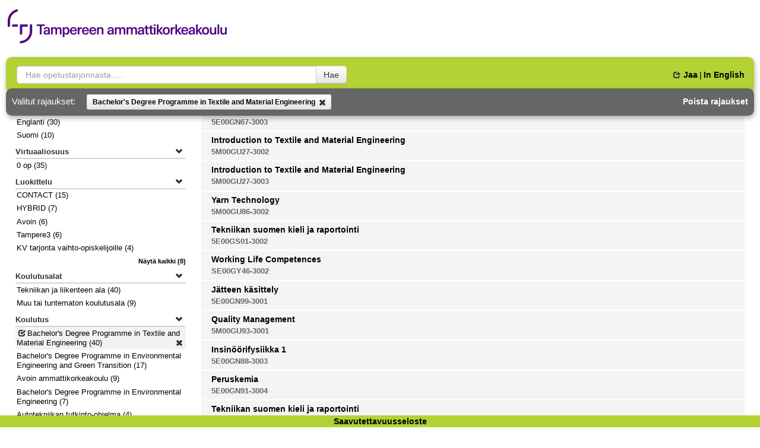

--- FILE ---
content_type: text/html; charset=UTF-8
request_url: https://tamk-study-search.tuni.fi/search.php?setFacet=degreeProgrammesFacet&term=&field=degreeProgrammes&val=241711
body_size: 60102
content:
<!DOCTYPE HTML>
<html lang="fi">

<head>
   <meta http-equiv="Content-Type" content="text/html; charset=utf-8" />
      <title>Opetustarjontahaku</title>
   <meta name="viewport" content="width=device-width, initial-scale=1.0">

   <link rel="stylesheet" href="bootstrap/css/bootstrap.css?1" type="text/css" />
   <!-- <link rel="stylesheet" href=".js/edugui-jquery-ui.css" type="text/css" />
        <link rel="stylesheet" href="../../core/libs/jquery-ui/jquery-ui.css" type="text/css" /> -->

   <link rel="stylesheet" href="css/halflings.css?1" type="text/css" />
   <script src="js/modernizr.js?1"></script>
   <script type="text/javascript" src="js/jquery.min.js?1"></script>
   <link rel="stylesheet" type="text/css" href="css/custom.css.php?1">
   <link rel="stylesheet" type="text/css" href="css/search.css?1">
   <link rel="stylesheet" type="text/css" href="css/mobile.css?1">
   <meta property='og:title' content='Opetustarjontahaku'>
   <meta property='og:image:width' content='431'>
   <meta property='og:image:height' content='200'>
   <meta property='og:image:type' content='image/png'>

   <!-- Primary Meta Tags -->
   <meta name="title" content="Opetustarjontahaku" />
   <meta name="description" content="TAMK - Opetustarjontahaku" />

   <!-- Open Graph / Facebook -->
   <meta property="og:type" content="website" />
   <meta property="og:url" content="tamk-study-search.tuni.fi" />
   <meta property="og:title" content="Opetustarjontahaku" />
   <meta property="og:description" content="TAMK - Opetustarjontahaku" />
   <meta property="og:image" content="tamk-study-search.tuni.fi/images/tamk_logo_fi.jpg" />

   <!-- Twitter -->
   <meta property="twitter:card" content="summary_large_image" />
   <meta property="twitter:url" content="tamk-study-search.tuni.fi" />
   <meta property="twitter:title" content="Opetustarjontahaku" />
   <meta property="twitter:description" content="TAMK - Opetustarjontahaku" />
   <meta property="twitter:image" content="tamk-study-search.tuni.fi/images/tamk_logo_fi.jpg" />
   <!-- Meta Tags Generated with https://metatags.io -->

   <script>
      function trace(s) {
         try {
            console.log(s)
         } catch (e) {}
      }
   </script>

</head>

<body class="studySearchContainer no-inlinesvg">
<script>
   // change how many results are shown
   function changeSize(val, term, from) {
      location.href = "search.php?size=" + val + "&term=" + term; //+"&from="+from;
   }


   // show all results - needed
   function showResults() {
      $("#results").show();
      $("#results-wrap").show();
      $("#result-wrap").hide();
      adjustSearchBox();
      $(window).scrollTop(prevTop);
   }
   var prevTop = 0;
   //show one result - needed
   function showResult() {
      $("#results").hide();
      $("#results-wrap").show();
      $("#result-wrap").show();
      adjustSearchBox();
      prevTop = $(window).scrollTop();
      $(window).scrollTop(0);
   }

   // helper fn for dates - needed
   function handleDate(date, hasTime, dbVal) {
      if (hasTime) {
         var tmp = date.split("T");
         tmp = tmp[0].split("-");
      } else {
         tmp = date.split("-");
      }
      if (dbVal)
         date = tmp[0] + "-" + tmp[1] + "-" + tmp[2];
      else
         date = tmp[2] + "." + tmp[1] + "." + tmp[0];
      return date;

   }

   function backToResults() {
      $("#results").data("result", null);
      document.location.hash = "";

      showResults();
   }

   function selectItem(id) {
      $("#result-wrap").load("result.php?id=" + id + " #result-wrap > div", function() {
         showResult();
         document.location.hash = "result-" + id;
      });

   }

   var recentHash = "";

   function checkHash() {
      var hash = document.location.hash;

      if (hash) {
         hash = hash.replace("#result-", "");
         if (hash == recentHash) {
            return;
         }
         recentHash = hash;
         selectItem(hash);
      }
   }

   function updateNames() {
      var fi = "Suomi";
      var en = "Englanti";
      var sv = "Ruotsi";
      var op = "op";

      // var all = "Virtuaaliopetus";
      // var none = "Lähiopetus";
      // var partly = "Virtuaali- ja lähiopetus";
      var educationTypes = [];
      // tyypit
      $(".facet.type").each(function(i, e) {
         var name = $(this).parent().siblings(".title").text();
         if (i == 0) {
            var facetSetName = "Tyyppi";
            $(this).parent().siblings(".title").text(facetSetName).prop("id", "type-title");
            $(this).find("span.name").text(name);
         } else {
            $(this).parent().siblings(".title").hide();
            $(this).find("span.name").text(name);
            $(this).appendTo($("#type-title").siblings(".facets"));
         }
      });
      $(".btn.type").each(function(i, e) {
         var name = $(this).data("name");
         $(this).find("span.name").text(name);
      });
      $(".facet.language, .btn.language").each(function(i, e) {
         var name = $.trim($(this).find("span.name").text());
         if (name == "fi")
            $(this).find("span.name").text(fi);
         else if (name == "en")
            $(this).find("span.name").text(en);
         else if (name == "sv")
            $(this).find("span.name").text(sv);
      });
      $(".facet.virtualproportion, .btn.virtualproportion").each(function(i, e) {
         var name = $.trim($(this).find("span.name").text());
         $(this).find("span.name").text(`${name} ${op}`);
      });

      $(".facet.educationType , .btn.educationType ").each(function(i, e) {
         var name = $.trim($(this).find("span.name").text());
         if (educationTypes.hasOwnProperty(name)) {
            $(this).find("span.name").text(educationTypes[name]);
         } else {
            $(this).remove();
         }
      });
   }

   function updateFacetGroup(name) {
      var parent;
      $(".facets." + name).each(function(i, e) {
         if (i == 0) {
            parent = $(this).parent();
         } else {
            $(this).parent().hide();
            $(parent).append($(this));
         }
      })
   }

   function updateFacetGroups() {
      var facetGroups = ["enrollment-facet-group","timing-facet-group"];
      facetGroups.forEach(function(name) {
         updateFacetGroup(name);
      });
   }

   function hideEmptyFacet() {
      $(".facet.timing,.btn.timing,.facet.enroll,.btn.enroll", ).each(function(i, e) {
         if ($(this).find("span.count").text() == "(0)") {
            $(this).hide();
         }
      });
   }

   function hideEmptyFacetSet() {
      $(".facet-set:visible", ).each(function(i, e) {
         if ($(this).find(".facet:visible").length == 0) {
            $(this).hide();
         }
      });
   }

   function updateFacets() {
      updateNames();
      updateFacetGroups();
      hideEmptyFacet();
      hideEmptyFacetSet();
   }


   // helper for adjusting the searchbox size
   function adjustSearchBox() {
      //$("#search").width($("#searchbox").width()-73);
   }


   var selecting = false;

   $(document).ready(function() {

      adjustSearchBox();
      updateFacets();
      showResults();

      if ($("#selectedFacets").find(".tag-e").length > 0)
         $("#selectedFacets").show();
      else
         $("#selectedFacets").hide();


      $(window).bind("resize", function() {
         adjustSearchBox();
      });

      $(".facet-set ").each(function(i, e) {
         var facets = $(this).find(".facets");
         if (facets.html() == "")
            $(this).hide();
      });
      checkHash();

      $("#facets-toggle").click(function() {
         $("#facets").toggleClass("open");
         $("#facets .facet-set").toggle();
         $("#facets-toggle .open").toggle();
         $("#facets-toggle .close").toggle();

      });
      //$("#size").select2({minimumInputLength:0});
      $("#bottom-part").css("padding-top", $("#top-part").height() + "px");


      const res = document.querySelectorAll("#results .result");
      res.forEach(t => {
         t.addEventListener('click', (e) => {
            selectItem(e.currentTarget.attributes['data-id'].value);
         });
      });
      const facets = document.querySelectorAll(".facet-set .title");
      facets.forEach(t => {
         $(t).attr("aria-expanded", "true");
         t.addEventListener('click', (e) => {
            e.currentTarget.classList.toggle("open");
            $(e.currentTarget).parent().find(".facets").slideToggle();
            $(e.currentTarget).attr("aria-expanded", !$(e.currentTarget).attr("aria-expanded"));
         });
      });


      var result = $("#results").data("result");
      if (result) {
         selectItem(result);
      }

      // UPDATE shared link when selecting an item
      $("#results").on("click", ".result", function() {
         var resultID = $(this).data("id");

         // Creates 3 reguest to network tab: 1 POST, 2 GETS
         $.post(window.location.href, {
            updateResult: true,
            resultID: resultID
         }, function(response) {
            $("#sharelink").load(window.location.href + " #sharelink > *", function() {});
            $("#sharelink-mobile").load(window.location.href + " #sharelink-mobile > *", function() {});
         });
      });

   });
</script>


<header id="top-part">
   <h1 class = "sr-only">Opetustarjontahaku</h1>
   <div id="logo-container"></div>
<div id="searchbox-container">
      <div id="searchbox">
         <form id="search-realizations" action="search.php" method="post" role="search">
	         <div class="pad form-search" >
	            <input type="hidden" name="clear" value="1" />
	            <div class="input-append" id="search-elements">
	               <input type="search" id="search" name="term" class="span2 search-query" style="width:80%" placeholder="Hae opetustarjonnasta....." value="" role="searchbox" aria-labelledby="search-button">
	               <button type="submit" class="btn" class="btn"  id="search-button">Hae</button>                  
	            </div>
	         </div>
            
         </form>
         <span id="end-wrapper">
            <span id="sharelink" class="dropdown">
               <a id="share-button" class="share-button dropdown-toggle" role="button"  data-toggle="dropdown" data-target="#" onclick="showDropdown('link-dropdown')" href="#">
                  <i class='icon-share'></i>Jaa               </a>
               <ul id="link-dropdown" class=" dropdown-menu" aria-labelledby="share-button">
                  <span id="link-wrapper" class="input-append">
                     <label for="link-text" class="share-link-label">Linkki</label>
                     <input id="link-text" type="text" value='tamk-study-search.tuni.fi/search.php?share=[base64]'></input>
                     <button class="btn" onclick="copyText('link-text')">Kopioi</button>
                  </span>
               </ul>
            </span>
            <span class="divider">|</span>
            <div class="change-lang">
               <a class="lang en" href="search.php?lang=en&term=">In English</a>
            </div>
         </span>         
      </div>
</div>
<div id="mobile-end-wrapper" >
   <span id="sharelink-mobile" class="dropdown">
      <a id="share-button-mobile" class="share-button dropdown-toggle" role="button"  data-toggle="dropdown" data-target="#" onclick="showDropdown('link-dropdown-mobile')" href="#">
         <i class='icon-share'></i>Jaa      </a>
      <ul id="link-dropdown-mobile" class="dropdown-menu" aria-labelledby="share-button-mobile">
         <span id="link-wrapper-mobile" class="input-append">
            <label for="link-text-mobile" class="share-link-label">Linkki</label>
            <input id="link-text-mobile" type="text" value='tamk-study-search.tuni.fi/search.php?share=[base64]'></input>
            <!-- echo $_SERVER['REQUEST_URI']; -->
            <button class="btn" onclick="copyText('link-text-mobile')">Kopioi</button>
         </span>
      </ul>
   </span>
   <span class="divider">|</span>
   <div class="change-lang">
      <a class="lang en" href="search.php?lang=en&term=">In English</a>
   </div>
</div>  

<script>
   function showDropdown(target) {
      $(`#${target}`).toggle();
   }
   function copyText(target) {
      var text = document.getElementById(target);
      navigator.clipboard.writeText(text.value);
   }

</script>   <div id="selectedFacets" role="status" aria-live="polite"><span class="title">Valitut rajaukset:</span>
      <a class='tag-e btn btn-small  selected ' data-name='Bachelor's Degree Programme in Textile and Material Engineering' href='search.php?term=&unsetFacet=degreeProgrammesFacet&val=241711' title='Poista'><span class='name'>Bachelor's Degree Programme in Textile and Material Engineering</span><i class='icon-remove' focusable='false'></i><span class='sr-only'>Poista</span></a> <a
         href="?clear&term=" class="pull-right"
         id="removeFacets">Poista rajaukset</a>
   </div>
</header>
<main id="bottom-part">
   <div id="results-wrap" class="row-fluid ">
      <aside id='facets' class='span3' role="search" aria-label="Rajaa hakua">
         <div id="facets-toggle">
            <span class="open"><i class="halflings-icon eye-open"></i>Rajaa hakua</span>
            <span class="close" style="display: none;"><i class="halflings-icon eye-close"></i>Piilota rajaukset</span>
         </div>
         					            <div class='facet-set '>
					               <div id='facet-isTypeOtherFacet' class='title open'>Muu  <i class='opened-icon icon-chevron-down pull-right'></i><i class='closed-icon icon-chevron-right pull-right'></i></div>
					               <div class='facets '><div class='facet type nohide'><a class='plain' href='search.php?setFacet=isTypeOtherFacet&term=&field=isTypeOther&val=1'><i class='halflings-icon check'></i><span class='name'>1</span> <span class='count right-e'>(39)</span></a><a class='remove' href='?unsetFacet=isTypeOtherFacet&term=&val=' title='Poista'><i class='icon-remove' focusable='false'></i><span class='sr-only'>Poista</span></a></div></div></div>					            <div class='facet-set '>
					               <div id='facet-teachingLanguageFacet' class='title open'>Opetuskieli  <i class='opened-icon icon-chevron-down pull-right'></i><i class='closed-icon icon-chevron-right pull-right'></i></div>
					               <div class='facets '><div class='facet language nohide'><a class='plain' href='search.php?setFacet=teachingLanguageFacet&term=&field=teachingLanguage&val=en'><i class='halflings-icon check'></i><span class='name'>en</span> <span class='count right-e'>(30)</span></a><a class='remove' href='?unsetFacet=teachingLanguageFacet&term=&val=' title='Poista'><i class='icon-remove' focusable='false'></i><span class='sr-only'>Poista</span></a></div><div class='facet language nohide'><a class='plain' href='search.php?setFacet=teachingLanguageFacet&term=&field=teachingLanguage&val=fi'><i class='halflings-icon check'></i><span class='name'>fi</span> <span class='count right-e'>(10)</span></a><a class='remove' href='?unsetFacet=teachingLanguageFacet&term=&val=' title='Poista'><i class='icon-remove' focusable='false'></i><span class='sr-only'>Poista</span></a></div></div></div>					            <div class='facet-set '>
					               <div id='facet-virtualProportionFacet' class='title open'>Virtuaaliosuus  <i class='opened-icon icon-chevron-down pull-right'></i><i class='closed-icon icon-chevron-right pull-right'></i></div>
					               <div class='facets '><div class='facet virtualproportion nohide'><a class='plain' href='search.php?setFacet=virtualProportionFacet&term=&field=virtualProportion&val=0'><i class='halflings-icon check'></i><span class='name'>0</span> <span class='count right-e'>(35)</span></a><a class='remove' href='?unsetFacet=virtualProportionFacet&term=&val=' title='Poista'><i class='icon-remove' focusable='false'></i><span class='sr-only'>Poista</span></a></div></div></div>					            <div class='facet-set '>
					               <div id='facet-tagsFacet' class='title open'>Luokittelu  <i class='opened-icon icon-chevron-down pull-right'></i><i class='closed-icon icon-chevron-right pull-right'></i></div>
					               <div class='facets '><div class='facet  nohide'><a class='plain' href='search.php?setFacet=tagsFacet&term=&field=tags&val=44'><i class='halflings-icon check'></i><span class='name'>CONTACT</span> <span class='count right-e'>(15)</span></a><a class='remove' href='?unsetFacet=tagsFacet&term=&val=' title='Poista'><i class='icon-remove' focusable='false'></i><span class='sr-only'>Poista</span></a></div><div class='facet  nohide'><a class='plain' href='search.php?setFacet=tagsFacet&term=&field=tags&val=46'><i class='halflings-icon check'></i><span class='name'>HYBRID</span> <span class='count right-e'>(7)</span></a><a class='remove' href='?unsetFacet=tagsFacet&term=&val=' title='Poista'><i class='icon-remove' focusable='false'></i><span class='sr-only'>Poista</span></a></div><div class='facet  nohide'><a class='plain' href='search.php?setFacet=tagsFacet&term=&field=tags&val=2'><i class='halflings-icon check'></i><span class='name'>Avoin</span> <span class='count right-e'>(6)</span></a><a class='remove' href='?unsetFacet=tagsFacet&term=&val=' title='Poista'><i class='icon-remove' focusable='false'></i><span class='sr-only'>Poista</span></a></div><div class='facet  nohide'><a class='plain' href='search.php?setFacet=tagsFacet&term=&field=tags&val=10'><i class='halflings-icon check'></i><span class='name'>Tampere3</span> <span class='count right-e'>(6)</span></a><a class='remove' href='?unsetFacet=tagsFacet&term=&val=' title='Poista'><i class='icon-remove' focusable='false'></i><span class='sr-only'>Poista</span></a></div><div class='facet  nohide'><a class='plain' href='search.php?setFacet=tagsFacet&term=&field=tags&val=3'><i class='halflings-icon check'></i><span class='name'>KV tarjonta vaihto-opiskelijoille</span> <span class='count right-e'>(4)</span></a><a class='remove' href='?unsetFacet=tagsFacet&term=&val=' title='Poista'><i class='icon-remove' focusable='false'></i><span class='sr-only'>Poista</span></a></div><div class='facet  hidden'><a class='plain' href='search.php?setFacet=tagsFacet&term=&field=tags&val=45'><i class='halflings-icon check'></i><span class='name'>BLENDED</span> <span class='count right-e'>(2)</span></a><a class='remove' href='?unsetFacet=tagsFacet&term=&val=' title='Poista'><i class='icon-remove' focusable='false'></i><span class='sr-only'>Poista</span></a></div><div class='facet  hidden'><a class='plain' href='search.php?setFacet=tagsFacet&term=&field=tags&val=161'><i class='halflings-icon check'></i><span class='name'>Opin.fi - Päiväsaikaan</span> <span class='count right-e'>(2)</span></a><a class='remove' href='?unsetFacet=tagsFacet&term=&val=' title='Poista'><i class='icon-remove' focusable='false'></i><span class='sr-only'>Poista</span></a></div><div class='facet  hidden'><a class='plain' href='search.php?setFacet=tagsFacet&term=&field=tags&val=49'><i class='halflings-icon check'></i><span class='name'>SELF LEARNING</span> <span class='count right-e'>(1)</span></a><a class='remove' href='?unsetFacet=tagsFacet&term=&val=' title='Poista'><i class='icon-remove' focusable='false'></i><span class='sr-only'>Poista</span></a></div><a class='show-all' onclick='$(this).toggleClass("hidden"); $(this).siblings(".hidden").not(".nohide").toggleClass("hidden")'><span class='showall'>Näytä kaikki</span> (8)</a><a class='hidden' onclick='$(this).toggleClass("hidden"); $(this).siblings().not(".nohide").toggleClass("hidden")'><span class='showless'>Näytä vähemmän</span></a></div></div>					            <div class='facet-set '>
					               <div id='facet-educationalFieldsFacet' class='title open'>Koulutusalat  <i class='opened-icon icon-chevron-down pull-right'></i><i class='closed-icon icon-chevron-right pull-right'></i></div>
					               <div class='facets '><div class='facet  nohide'><a class='plain' href='search.php?setFacet=educationalFieldsFacet&term=&field=educationalFields&val=50'><i class='halflings-icon check'></i><span class='name'>Tekniikan ja liikenteen ala</span> <span class='count right-e'>(40)</span></a><a class='remove' href='?unsetFacet=educationalFieldsFacet&term=&val=' title='Poista'><i class='icon-remove' focusable='false'></i><span class='sr-only'>Poista</span></a></div><div class='facet  nohide'><a class='plain' href='search.php?setFacet=educationalFieldsFacet&term=&field=educationalFields&val=41997'><i class='halflings-icon check'></i><span class='name'>Muu tai tuntematon koulutusala</span> <span class='count right-e'>(9)</span></a><a class='remove' href='?unsetFacet=educationalFieldsFacet&term=&val=' title='Poista'><i class='icon-remove' focusable='false'></i><span class='sr-only'>Poista</span></a></div></div></div>					            <div class='facet-set '>
					               <div id='facet-degreeProgrammesFacet' class='title open'>Koulutus  <i class='opened-icon icon-chevron-down pull-right'></i><i class='closed-icon icon-chevron-right pull-right'></i></div>
					               <div class='facets '><div class='facet  selected nohide'><a class='plain' href='search.php?setFacet=degreeProgrammesFacet&term=&field=degreeProgrammes&val=241711'><i class='halflings-icon check'></i><span class='name'>Bachelor's Degree Programme in Textile and Material Engineering</span> <span class='count right-e'>(40)</span></a><a class='remove' href='?unsetFacet=degreeProgrammesFacet&term=&val=241711' title='Poista'><i class='icon-remove' focusable='false'></i><span class='sr-only'>Poista</span></a></div><div class='facet  nohide'><a class='plain' href='search.php?setFacet=degreeProgrammesFacet&term=&field=degreeProgrammes&val=275830'><i class='halflings-icon check'></i><span class='name'>Bachelor's Degree Programme in Environmental Engineering and Green Transition</span> <span class='count right-e'>(17)</span></a><a class='remove' href='?unsetFacet=degreeProgrammesFacet&term=&val=241711' title='Poista'><i class='icon-remove' focusable='false'></i><span class='sr-only'>Poista</span></a></div><div class='facet  nohide'><a class='plain' href='search.php?setFacet=degreeProgrammesFacet&term=&field=degreeProgrammes&val=165089'><i class='halflings-icon check'></i><span class='name'>Avoin ammattikorkeakoulu</span> <span class='count right-e'>(9)</span></a><a class='remove' href='?unsetFacet=degreeProgrammesFacet&term=&val=241711' title='Poista'><i class='icon-remove' focusable='false'></i><span class='sr-only'>Poista</span></a></div><div class='facet  nohide'><a class='plain' href='search.php?setFacet=degreeProgrammesFacet&term=&field=degreeProgrammes&val=52'><i class='halflings-icon check'></i><span class='name'>Bachelor's Degree Programme in Environmental Engineering</span> <span class='count right-e'>(7)</span></a><a class='remove' href='?unsetFacet=degreeProgrammesFacet&term=&val=241711' title='Poista'><i class='icon-remove' focusable='false'></i><span class='sr-only'>Poista</span></a></div><div class='facet  nohide'><a class='plain' href='search.php?setFacet=degreeProgrammesFacet&term=&field=degreeProgrammes&val=186707'><i class='halflings-icon check'></i><span class='name'>Autotekniikan tutkinto-ohjelma</span> <span class='count right-e'>(4)</span></a><a class='remove' href='?unsetFacet=degreeProgrammesFacet&term=&val=241711' title='Poista'><i class='icon-remove' focusable='false'></i><span class='sr-only'>Poista</span></a></div><div class='facet  hidden'><a class='plain' href='search.php?setFacet=degreeProgrammesFacet&term=&field=degreeProgrammes&val=163204'><i class='halflings-icon check'></i><span class='name'>Tampereen korkeakouluyhteisön ristiinopiskelu</span> <span class='count right-e'>(4)</span></a><a class='remove' href='?unsetFacet=degreeProgrammesFacet&term=&val=241711' title='Poista'><i class='icon-remove' focusable='false'></i><span class='sr-only'>Poista</span></a></div><a class='show-all' onclick='$(this).toggleClass("hidden"); $(this).siblings(".hidden").not(".nohide").toggleClass("hidden")'><span class='showall'>Näytä kaikki</span> (6)</a><a class='hidden' onclick='$(this).toggleClass("hidden"); $(this).siblings().not(".nohide").toggleClass("hidden")'><span class='showless'>Näytä vähemmän</span></a></div></div>					            <div class='facet-set '>
					               <div id='facet-studentGroupsFacets' class='title open'>Ryhmät  <i class='opened-icon icon-chevron-down pull-right'></i><i class='closed-icon icon-chevron-right pull-right'></i></div>
					               <div class='facets '><div class='facet  nohide'><a class='plain' href='search.php?setFacet=studentGroupsFacets&term=&field=studentGroups&val=25TEMA'><i class='halflings-icon check'></i><span class='name'>25TEMA</span> <span class='count right-e'>(15)</span></a><a class='remove' href='?unsetFacet=studentGroupsFacets&term=&val=' title='Poista'><i class='icon-remove' focusable='false'></i><span class='sr-only'>Poista</span></a></div><div class='facet  nohide'><a class='plain' href='search.php?setFacet=studentGroupsFacets&term=&field=studentGroups&val=23TEMA'><i class='halflings-icon check'></i><span class='name'>23TEMA</span> <span class='count right-e'>(10)</span></a><a class='remove' href='?unsetFacet=studentGroupsFacets&term=&val=' title='Poista'><i class='icon-remove' focusable='false'></i><span class='sr-only'>Poista</span></a></div><div class='facet  nohide'><a class='plain' href='search.php?setFacet=studentGroupsFacets&term=&field=studentGroups&val=25ENVEGT'><i class='halflings-icon check'></i><span class='name'>25ENVEGT</span> <span class='count right-e'>(9)</span></a><a class='remove' href='?unsetFacet=studentGroupsFacets&term=&val=' title='Poista'><i class='icon-remove' focusable='false'></i><span class='sr-only'>Poista</span></a></div><div class='facet  nohide'><a class='plain' href='search.php?setFacet=studentGroupsFacets&term=&field=studentGroups&val=24TEMA'><i class='halflings-icon check'></i><span class='name'>24TEMA</span> <span class='count right-e'>(9)</span></a><a class='remove' href='?unsetFacet=studentGroupsFacets&term=&val=' title='Poista'><i class='icon-remove' focusable='false'></i><span class='sr-only'>Poista</span></a></div><div class='facet  nohide'><a class='plain' href='search.php?setFacet=studentGroupsFacets&term=&field=studentGroups&val=26TEMA'><i class='halflings-icon check'></i><span class='name'>26TEMA</span> <span class='count right-e'>(8)</span></a><a class='remove' href='?unsetFacet=studentGroupsFacets&term=&val=' title='Poista'><i class='icon-remove' focusable='false'></i><span class='sr-only'>Poista</span></a></div><div class='facet  hidden'><a class='plain' href='search.php?setFacet=studentGroupsFacets&term=&field=studentGroups&val=24ENVEGT'><i class='halflings-icon check'></i><span class='name'>24ENVEGT</span> <span class='count right-e'>(6)</span></a><a class='remove' href='?unsetFacet=studentGroupsFacets&term=&val=' title='Poista'><i class='icon-remove' focusable='false'></i><span class='sr-only'>Poista</span></a></div><div class='facet  hidden'><a class='plain' href='search.php?setFacet=studentGroupsFacets&term=&field=studentGroups&val=26ENVEGT'><i class='halflings-icon check'></i><span class='name'>26ENVEGT</span> <span class='count right-e'>(5)</span></a><a class='remove' href='?unsetFacet=studentGroupsFacets&term=&val=' title='Poista'><i class='icon-remove' focusable='false'></i><span class='sr-only'>Poista</span></a></div><div class='facet  hidden'><a class='plain' href='search.php?setFacet=studentGroupsFacets&term=&field=studentGroups&val=22TEMA'><i class='halflings-icon check'></i><span class='name'>22TEMA</span> <span class='count right-e'>(3)</span></a><a class='remove' href='?unsetFacet=studentGroupsFacets&term=&val=' title='Poista'><i class='icon-remove' focusable='false'></i><span class='sr-only'>Poista</span></a></div><div class='facet  hidden'><a class='plain' href='search.php?setFacet=studentGroupsFacets&term=&field=studentGroups&val=25KVTBIOT'><i class='halflings-icon check'></i><span class='name'>25KVTBIOT</span> <span class='count right-e'>(2)</span></a><a class='remove' href='?unsetFacet=studentGroupsFacets&term=&val=' title='Poista'><i class='icon-remove' focusable='false'></i><span class='sr-only'>Poista</span></a></div><div class='facet  hidden'><a class='plain' href='search.php?setFacet=studentGroupsFacets&term=&field=studentGroups&val=22I132'><i class='halflings-icon check'></i><span class='name'>22I132</span> <span class='count right-e'>(1)</span></a><a class='remove' href='?unsetFacet=studentGroupsFacets&term=&val=' title='Poista'><i class='icon-remove' focusable='false'></i><span class='sr-only'>Poista</span></a></div><div class='facet  hidden'><a class='plain' href='search.php?setFacet=studentGroupsFacets&term=&field=studentGroups&val=22I131'><i class='halflings-icon check'></i><span class='name'>22I131</span> <span class='count right-e'>(1)</span></a><a class='remove' href='?unsetFacet=studentGroupsFacets&term=&val=' title='Poista'><i class='icon-remove' focusable='false'></i><span class='sr-only'>Poista</span></a></div><div class='facet  hidden'><a class='plain' href='search.php?setFacet=studentGroupsFacets&term=&field=studentGroups&val=22I228A'><i class='halflings-icon check'></i><span class='name'>22I228A</span> <span class='count right-e'>(1)</span></a><a class='remove' href='?unsetFacet=studentGroupsFacets&term=&val=' title='Poista'><i class='icon-remove' focusable='false'></i><span class='sr-only'>Poista</span></a></div><div class='facet  hidden'><a class='plain' href='search.php?setFacet=studentGroupsFacets&term=&field=studentGroups&val=AVOINAMK'><i class='halflings-icon check'></i><span class='name'>AVOINAMK</span> <span class='count right-e'>(1)</span></a><a class='remove' href='?unsetFacet=studentGroupsFacets&term=&val=' title='Poista'><i class='icon-remove' focusable='false'></i><span class='sr-only'>Poista</span></a></div><div class='facet  hidden'><a class='plain' href='search.php?setFacet=studentGroupsFacets&term=&field=studentGroups&val=23BIOTA'><i class='halflings-icon check'></i><span class='name'>23BIOTA</span> <span class='count right-e'>(1)</span></a><a class='remove' href='?unsetFacet=studentGroupsFacets&term=&val=' title='Poista'><i class='icon-remove' focusable='false'></i><span class='sr-only'>Poista</span></a></div><div class='facet  hidden'><a class='plain' href='search.php?setFacet=studentGroupsFacets&term=&field=studentGroups&val=22BIOTB'><i class='halflings-icon check'></i><span class='name'>22BIOTB</span> <span class='count right-e'>(1)</span></a><a class='remove' href='?unsetFacet=studentGroupsFacets&term=&val=' title='Poista'><i class='icon-remove' focusable='false'></i><span class='sr-only'>Poista</span></a></div><div class='facet  hidden'><a class='plain' href='search.php?setFacet=studentGroupsFacets&term=&field=studentGroups&val=23AI112'><i class='halflings-icon check'></i><span class='name'>23AI112</span> <span class='count right-e'>(1)</span></a><a class='remove' href='?unsetFacet=studentGroupsFacets&term=&val=' title='Poista'><i class='icon-remove' focusable='false'></i><span class='sr-only'>Poista</span></a></div><div class='facet  hidden'><a class='plain' href='search.php?setFacet=studentGroupsFacets&term=&field=studentGroups&val=23I111'><i class='halflings-icon check'></i><span class='name'>23I111</span> <span class='count right-e'>(1)</span></a><a class='remove' href='?unsetFacet=studentGroupsFacets&term=&val=' title='Poista'><i class='icon-remove' focusable='false'></i><span class='sr-only'>Poista</span></a></div><div class='facet  hidden'><a class='plain' href='search.php?setFacet=studentGroupsFacets&term=&field=studentGroups&val=24AI112'><i class='halflings-icon check'></i><span class='name'>24AI112</span> <span class='count right-e'>(1)</span></a><a class='remove' href='?unsetFacet=studentGroupsFacets&term=&val=' title='Poista'><i class='icon-remove' focusable='false'></i><span class='sr-only'>Poista</span></a></div><a class='show-all' onclick='$(this).toggleClass("hidden"); $(this).siblings(".hidden").not(".nohide").toggleClass("hidden")'><span class='showall'>Näytä kaikki</span> (18)</a><a class='hidden' onclick='$(this).toggleClass("hidden"); $(this).siblings().not(".nohide").toggleClass("hidden")'><span class='showless'>Näytä vähemmän</span></a></div></div>					            <div class='facet-set '>
					               <div id='facet-unitFacet' class='title open'>Yksikkö  <i class='opened-icon icon-chevron-down pull-right'></i><i class='closed-icon icon-chevron-right pull-right'></i></div>
					               <div class='facets '><div class='facet  nohide'><a class='plain' href='search.php?setFacet=unitFacet&term=&field=unit&val=241720'><i class='halflings-icon check'></i><span class='name'>Textile and Material Engineering</span> <span class='count right-e'>(12)</span></a><a class='remove' href='?unsetFacet=unitFacet&term=&val=' title='Poista'><i class='icon-remove' focusable='false'></i><span class='sr-only'>Poista</span></a></div><div class='facet  nohide'><a class='plain' href='search.php?setFacet=unitFacet&term=&field=unit&val=1186'><i class='halflings-icon check'></i><span class='name'>TAMK Kielet ja viestintä</span> <span class='count right-e'>(8)</span></a><a class='remove' href='?unsetFacet=unitFacet&term=&val=' title='Poista'><i class='icon-remove' focusable='false'></i><span class='sr-only'>Poista</span></a></div><div class='facet  nohide'><a class='plain' href='search.php?setFacet=unitFacet&term=&field=unit&val=12018'><i class='halflings-icon check'></i><span class='name'>Environmental Engineering</span> <span class='count right-e'>(7)</span></a><a class='remove' href='?unsetFacet=unitFacet&term=&val=' title='Poista'><i class='icon-remove' focusable='false'></i><span class='sr-only'>Poista</span></a></div><div class='facet  nohide'><a class='plain' href='search.php?setFacet=unitFacet&term=&field=unit&val=199450'><i class='halflings-icon check'></i><span class='name'>TAMK Matematiikka ja fysiikka</span> <span class='count right-e'>(6)</span></a><a class='remove' href='?unsetFacet=unitFacet&term=&val=' title='Poista'><i class='icon-remove' focusable='false'></i><span class='sr-only'>Poista</span></a></div><div class='facet  nohide'><a class='plain' href='search.php?setFacet=unitFacet&term=&field=unit&val=1208'><i class='halflings-icon check'></i><span class='name'>Rakennettu ympäristö ja biotalous</span> <span class='count right-e'>(3)</span></a><a class='remove' href='?unsetFacet=unitFacet&term=&val=' title='Poista'><i class='icon-remove' focusable='false'></i><span class='sr-only'>Poista</span></a></div><div class='facet  hidden'><a class='plain' href='search.php?setFacet=unitFacet&term=&field=unit&val=1214'><i class='halflings-icon check'></i><span class='name'>Matematiikka</span> <span class='count right-e'>(2)</span></a><a class='remove' href='?unsetFacet=unitFacet&term=&val=' title='Poista'><i class='icon-remove' focusable='false'></i><span class='sr-only'>Poista</span></a></div><div class='facet  hidden'><a class='plain' href='search.php?setFacet=unitFacet&term=&field=unit&val=1220'><i class='halflings-icon check'></i><span class='name'>Fysiikka</span> <span class='count right-e'>(1)</span></a><a class='remove' href='?unsetFacet=unitFacet&term=&val=' title='Poista'><i class='icon-remove' focusable='false'></i><span class='sr-only'>Poista</span></a></div><a class='show-all' onclick='$(this).toggleClass("hidden"); $(this).siblings(".hidden").not(".nohide").toggleClass("hidden")'><span class='showall'>Näytä kaikki</span> (7)</a><a class='hidden' onclick='$(this).toggleClass("hidden"); $(this).siblings().not(".nohide").toggleClass("hidden")'><span class='showless'>Näytä vähemmän</span></a></div></div>					            <div class='facet-set '>
					               <div id='facet-officeFacet' class='title open'>Toimipiste  <i class='opened-icon icon-chevron-down pull-right'></i><i class='closed-icon icon-chevron-right pull-right'></i></div>
					               <div class='facets '><div class='facet  nohide'><a class='plain' href='search.php?setFacet=officeFacet&term=&field=offices&val=3'><i class='halflings-icon check'></i><span class='name'>TAMK Pääkampus</span> <span class='count right-e'>(25)</span></a><a class='remove' href='?unsetFacet=officeFacet&term=&val=' title='Poista'><i class='icon-remove' focusable='false'></i><span class='sr-only'>Poista</span></a></div></div></div>					            <div class='facet-set enrollment-facet-group'>
					               <div id='facet-enrollmentStartFacet' class='title open'>Ilmoittautuminen  <i class='opened-icon icon-chevron-down pull-right'></i><i class='closed-icon icon-chevron-right pull-right'></i></div>
					               <div class='facets enrollment-facet-group'></div></div>					            <div class='facet-set enrollment-facet-group'>
					               <div id='facet-ongoingFilter' class='title open'>Ilmoittautuminen  <i class='opened-icon icon-chevron-down pull-right'></i><i class='closed-icon icon-chevron-right pull-right'></i></div>
					               <div class='facets enrollment-facet-group'><div class='facet timing timing enroll '><a class='plain' href='search.php?setFacet=ongoingFilter&term='><i class='halflings-icon check'></i><span class='name'>Ilmoittautuminen käynnissä</span> 
      <span class='count right-e'>(3)</span></a>
      <a class='remove' href='?unsetFacet=ongoingFilter&term=' title='Poista'><i class='icon-remove' focusable='false'></i><span class='sr-only'>Poista</span></a></div></div></div>					            <div class='facet-set enrollment-facet-group'>
					               <div id='facet-enrollmentEndFacet' class='title open'>Ilmoittautuminen  <i class='opened-icon icon-chevron-down pull-right'></i><i class='closed-icon icon-chevron-right pull-right'></i></div>
					               <div class='facets enrollment-facet-group'><div class='facet timing enroll end '><a class='plain' href='search.php?setFacet=timingFacet&val=enroll|2026-01-18T00:00:00|2026-01-25T00:00:00&term='><i class='halflings-icon check'></i><span class='name'>.. - ..</span> <span class='count right-e'>(0)</span></a><a class='remove' href='?unsetFacet=timingFacet|enroll|2026-01-18T00:00:00|2026-01-25T00:00:00&term=' title='Poista'><i class='icon-remove' focusable='false'></i><span class='sr-only'>Poista</span></a></div></div></div>					            <div class='facet-set timing-facet-group'>
					               <div id='facet-timingFacet' class='title open'>Opinto alkamassa  <i class='opened-icon icon-chevron-down pull-right'></i><i class='closed-icon icon-chevron-right pull-right'></i></div>
					               <div class='facets timing-facet-group'><div class='facet timing timing '><a class='plain' href='search.php?setFacet=timingFacet&val=nextAutumn&term='><i class='halflings-icon check'></i><span class='name'>Ensi syksy 2026</span> <span class='count right-e'>(10)</span></a><a class='remove' href='?unsetFacet=timingFacet|nextAutumn&term=' title='Poista'><i class='icon-remove' focusable='false'></i><span class='sr-only'>Poista</span></a></div><div class='facet timing timing '><a class='plain' href='search.php?setFacet=timingFacet&val=nextYear&term='><i class='halflings-icon check'></i><span class='name'>Ensi lukuvuosi 2026 - 2027</span> <span class='count right-e'>(10)</span></a><a class='remove' href='?unsetFacet=timingFacet|nextYear&term=' title='Poista'><i class='icon-remove' focusable='false'></i><span class='sr-only'>Poista</span></a></div><div class='facet timing timing '><a class='plain' href='search.php?setFacet=timingFacet&val=nextSpring&term='><i class='halflings-icon check'></i><span class='name'>Ensi kevät 2027</span> <span class='count right-e'>(0)</span></a><a class='remove' href='?unsetFacet=timingFacet|nextSpring&term=' title='Poista'><i class='icon-remove' focusable='false'></i><span class='sr-only'>Poista</span></a></div></div></div>					            <div class='facet-set timing-facet-group'>
					               <div id='facet-summerstudyFilter' class='title open'>Opinto alkamassa  <i class='opened-icon icon-chevron-down pull-right'></i><i class='closed-icon icon-chevron-right pull-right'></i></div>
					               <div class='facets timing-facet-group'><div class='facet timing timing '><a class='plain' href='search.php?setFacet=summerstudyFilter&term='><i class='halflings-icon check'></i><span class='name'>Kesäopinto 25.5.2026 - 31.8.2026</span> 
      <span class='count right-e'>(0)</span></a>
      <a class='remove' href='?unsetFacet=summerstudyFilter&term=' title='Poista'><i class='icon-remove' focusable='false'></i><span class='sr-only'>Poista</span></a></div></div></div>      </aside>
      <div id='results' class='span9' data-result=''>   <div id='pagination' role='navigation'><span class='prev'><a href="?term=&from=0&size=25">&laquo;</a></span>
      <span class='total'>1 - 25 / 40</span>
      <span class='next'><a href="?term=&from=25&size=25" >&raquo;</a></span>       
      <span class="size"><span class="show">Näytä</span> <select id="size" name="size" onchange="changeSize(this.value, '', '')"><option selected value='25'>25</option><option  value='50'>50</option><option  value='100'>100</option><option  value='250'>250</option><option  value='500'>500</option></select><span class='results'> tulosta</span></span></div><div class='results-list' role='list' aria-live='polite'>         <div class="result" data-id="77730" id="result-77730" role="listitem">
            <h2 class="result-list-item-title title open"><a href="#">Insinöörimatematiikka 1</a></h2>
            <span class="meta">
                  <span class="codetag"><a href="#">5E00GN67-3003</a></span>               <span class="description"><br /></span>
            </span>
         </div>         <div class="result" data-id="77737" id="result-77737" role="listitem">
            <h2 class="result-list-item-title title open"><a href="#">Introduction to Textile and Material Engineering</a></h2>
            <span class="meta">
                  <span class="codetag"><a href="#">5M00GU27-3002</a></span>               <span class="description"><br /></span>
            </span>
         </div>         <div class="result" data-id="89311" id="result-89311" role="listitem">
            <h2 class="result-list-item-title title open"><a href="#">Introduction to Textile and Material Engineering</a></h2>
            <span class="meta">
                  <span class="codetag"><a href="#">5M00GU27-3003</a></span>               <span class="description"><br /></span>
            </span>
         </div>         <div class="result" data-id="89308" id="result-89308" role="listitem">
            <h2 class="result-list-item-title title open"><a href="#">Yarn Technology</a></h2>
            <span class="meta">
                  <span class="codetag"><a href="#">5M00GU86-3002</a></span>               <span class="description"><br /></span>
            </span>
         </div>         <div class="result" data-id="90463" id="result-90463" role="listitem">
            <h2 class="result-list-item-title title open"><a href="#">Tekniikan suomen kieli ja raportointi</a></h2>
            <span class="meta">
                  <span class="codetag"><a href="#">5E00GS01-3002</a></span>               <span class="description"><br /></span>
            </span>
         </div>         <div class="result" data-id="90457" id="result-90457" role="listitem">
            <h2 class="result-list-item-title title open"><a href="#">Working Life Competences</a></h2>
            <span class="meta">
                  <span class="codetag"><a href="#">SE00GY46-3002</a></span>               <span class="description"><br /></span>
            </span>
         </div>         <div class="result" data-id="90493" id="result-90493" role="listitem">
            <h2 class="result-list-item-title title open"><a href="#">Jätteen käsittely</a></h2>
            <span class="meta">
                  <span class="codetag"><a href="#">5E00GN99-3001</a></span>               <span class="description"><br /></span>
            </span>
         </div>         <div class="result" data-id="88584" id="result-88584" role="listitem">
            <h2 class="result-list-item-title title open"><a href="#">Quality Management</a></h2>
            <span class="meta">
                  <span class="codetag"><a href="#">5M00GU93-3001</a></span>               <span class="description"><br /></span>
            </span>
         </div>         <div class="result" data-id="91504" id="result-91504" role="listitem">
            <h2 class="result-list-item-title title open"><a href="#">Insinöörifysiikka 1</a></h2>
            <span class="meta">
                  <span class="codetag"><a href="#">5E00GN88-3003</a></span>               <span class="description"><br /></span>
            </span>
         </div>         <div class="result" data-id="91507" id="result-91507" role="listitem">
            <h2 class="result-list-item-title title open"><a href="#">Peruskemia</a></h2>
            <span class="meta">
                  <span class="codetag"><a href="#">5E00GN91-3004</a></span>               <span class="description"><br /></span>
            </span>
         </div>         <div class="result" data-id="93451" id="result-93451" role="listitem">
            <h2 class="result-list-item-title title open"><a href="#">Tekniikan suomen kieli ja raportointi</a></h2>
            <span class="meta">
                  <span class="codetag"><a href="#">5N00EK88-3032</a></span>               <span class="description"><br /></span>
            </span>
         </div>         <div class="result" data-id="74046" id="result-74046" role="listitem">
            <h2 class="result-list-item-title title open"><a href="#">Nonwovens</a></h2>
            <span class="meta">
                  <span class="codetag"><a href="#">5M00FX43-3002</a></span>               <span class="description"><br /></span>
            </span>
         </div>         <div class="result" data-id="89305" id="result-89305" role="listitem">
            <h2 class="result-list-item-title title open"><a href="#">Tekstiiliraaka-aineet</a></h2>
            <span class="meta">
                  <span class="codetag"><a href="#">5M00GU85-3002</a></span>               <span class="description"><br /></span>
            </span>
         </div>         <div class="result" data-id="90460" id="result-90460" role="listitem">
            <h2 class="result-list-item-title title open"><a href="#">Suomen kieli 2</a></h2>
            <span class="meta">
                  <span class="codetag"><a href="#">IM00GW16-3020</a></span>               <span class="description"><br /></span>
            </span>
         </div>         <div class="result" data-id="90496" id="result-90496" role="listitem">
            <h2 class="result-list-item-title title open"><a href="#">Ympäristöhallintajärjestelmät</a></h2>
            <span class="meta">
                  <span class="codetag"><a href="#">5E00GO03-3001</a></span>               <span class="description"><br /></span>
            </span>
         </div>         <div class="result" data-id="88563" id="result-88563" role="listitem">
            <h2 class="result-list-item-title title open"><a href="#">Knitting Technology and Innovations</a></h2>
            <span class="meta">
                  <span class="codetag"><a href="#">5M00FX44-3002</a></span>               <span class="description"><br /></span>
            </span>
         </div>         <div class="result" data-id="87952" id="result-87952" role="listitem">
            <h2 class="result-list-item-title title open"><a href="#">Textile and Material Engineering Route Studies</a></h2>
            <span class="meta">
                  <span class="codetag"><a href="#">TK00HJ64-3001</a></span>               <span class="description"><br /></span>
            </span>
         </div>         <div class="result" data-id="77416" id="result-77416" role="listitem">
            <h2 class="result-list-item-title title open"><a href="#">Tuotantotekniikka</a></h2>
            <span class="meta">
                  <span class="codetag"><a href="#">5E00GO01-3001</a></span>               <span class="description"><br /></span>
            </span>
         </div>         <div class="result" data-id="78243" id="result-78243" role="listitem">
            <h2 class="result-list-item-title title open"><a href="#">Tilastomatematiikka</a></h2>
            <span class="meta">
                  <span class="codetag"><a href="#">5E00GN87-3001</a></span>               <span class="description"><br /></span>
            </span>
         </div>         <div class="result" data-id="77914" id="result-77914" role="listitem">
            <h2 class="result-list-item-title title open"><a href="#">Tekniikan suomen kieli ja raportointi</a></h2>
            <span class="meta">
                  <span class="codetag"><a href="#">5N00EK88-3025</a></span>               <span class="description"><br /></span>
            </span>
         </div>         <div class="result" data-id="77733" id="result-77733" role="listitem">
            <h2 class="result-list-item-title title open"><a href="#">Opintojen ohjaus</a></h2>
            <span class="meta">
                  <span class="codetag"><a href="#">NN00GU79-3067</a></span>               <span class="description"><br /></span>
            </span>
         </div>         <div class="result" data-id="79772" id="result-79772" role="listitem">
            <h2 class="result-list-item-title title open"><a href="#">Practical Training 3</a></h2>
            <span class="meta">
                  <span class="codetag"><a href="#">5M00FX33-3001</a></span>               <span class="description"><br /></span>
            </span>
         </div>         <div class="result" data-id="92666" id="result-92666" role="listitem">
            <h2 class="result-list-item-title title open"><a href="#">Tekniikan suomen kieli ja raportointi</a></h2>
            <span class="meta">
                  <span class="codetag"><a href="#">5N00EK88-3031</a></span>               <span class="description"><br /></span>
            </span>
         </div>         <div class="result" data-id="91511" id="result-91511" role="listitem">
            <h2 class="result-list-item-title title open"><a href="#">Ohjelmistotyökalut</a></h2>
            <span class="meta">
                  <span class="codetag"><a href="#">5E00GR97-3004</a></span>               <span class="description"><br /></span>
            </span>
         </div>         <div class="result" data-id="91501" id="result-91501" role="listitem">
            <h2 class="result-list-item-title title open"><a href="#">Insinöörimatematiikka 1</a></h2>
            <span class="meta">
                  <span class="codetag"><a href="#">5E00GN67-3004</a></span>               <span class="description"><br /></span>
            </span>
         </div></div></div>
<div id="result-wrap" role="region" aria-label="Toteutuksen tiedot" class="span9">
   <div>
      <a id="backtoresults" onclick="backToResults()">&laquo; Takaisin hakutuloksiin</a>

      <h2 class="header"></h2>

      <div class="row-fluid">

         <div class="result " role="article"></div>

         
      </div>
   </div>
</div>   </div>
</main>
<footer class = "page-footer">
   <a href="https://www.eduix.fi/selosteet/koulutushaku-saavutettavuusseloste/">Saavutettavuusseloste</a>
</footer>



--- FILE ---
content_type: text/css
request_url: https://tamk-study-search.tuni.fi/css/custom.css.php?1
body_size: 1733
content:
#searchbox {
  background: #b2d235;
}

#logo-container {
  content: url('../images/tamk_logo_fi.jpg');
  height: ;
}

#searchbox {
  display: flex;
  flex-direction: row;
  justify-content: space-between;
  height: 60px;
  margin: 10px 10px;
  align-items: center;
}
#search-realizations {
  display: flex;
  flex-direction: row;
  align-items: center;
  margin: 0;
  width: 50%;
}
#searchbox-container .pad {
  width: 100%;
}
#end-wrapper {
  display: flex;
  flex-direction: row;
  margin-right: 1rem;
  align-items: center;
}

#share-button {
  font-weight: bold;
  cursor: pointer;
}
.share-button i {
  margin-right: 0.2rem;
}
#link-wrapper {
  padding: 0.2rem 0.5rem;
  padding-bottom: 0;
}

.link-text {
  margin-right: 0;
}
#link-dropdown {
  top:100%;
  right: 0;
  left: auto;
}
.divider{
  color: #000;
  margin-left: 0.2rem;
  margin-right: 0.2rem;
}

#share-button-mobile {
  font-weight: bold;
  cursor: pointer;
}
#link-wrapper-mobile {
  padding: 0.2rem 0.5rem;
  padding-bottom: 0;
}
#link-dropdown-mobile {
  top:100%;
  right: 0;
  left: auto;
}
#mobile-end-wrapper {
  display: none;
}

@media all and (max-width: 899px) {
  #end-wrapper {
    display: none;
  }
  #mobile-end-wrapper {
    display: flex;
    flex-direction: row;
    justify-content: flex-end;
    margin-right: 1rem;
    margin-top: 0.5rem;
  }

}

.sr-only:not(:focus):not(:active) {
  clip: rect(0 0 0 0); 
  clip-path: inset(50%);
  height: 1px;
  overflow: hidden;
  position: absolute;
  white-space: nowrap; 
  width: 1px;
}

#results h2.result-list-item-title {
  font-size: 14px;
  line-height: 20px;
  margin: 0;
}

footer {
  position: fixed;
  left: 0;
  bottom: 0;
  width: 100%;
  background-color: #b2d235;
  text-align: center;
}

--- FILE ---
content_type: text/css
request_url: https://tamk-study-search.tuni.fi/css/search.css?1
body_size: 10751
content:
/* LESS HELPERS -------------------------------------------------*/
html {
  width: 100%;
}
.studySearchContainer a,
.studySearchContainer a:hover {
  color: #000;
  font-weight: bold;
}
.studySearchContainer a.plain {
  font-weight: normal;
  display: block;
}
#headerbar {
  /*background: url("header.png") no-repeat scroll center center transparent;
    height: 99px;
    margin: 0 auto;
    width: 98%;*/

}
#facets-toggle {
  display: none;
}
#search-wrap {
  margin: 0 auto;
}
#searchbox,
#changelang {
  margin: 0 auto;
}
#searchbox {
  -webkit-border-radius: 10px;
  -moz-border-radius: 10px;
  border-radius: 10px;
  -khtml-border-radius: 10px;
  box-shadow: 1px 4px 8px rgba(0, 0, 0, 0.3);
  -moz-box-shadow: 1px 4px 8px rgba(0, 0, 0, 0.3);
  -webkit-box-shadow: 1px 4px 8px rgba(0, 0, 0, 0.3);
  margin: 0 10px;
}
.studySearchContainer .form-search .input-append .search-query {
  -webkit-border-top-left-radius: 5px;
  -webkit-border-bottom-left-radius: 5px;
  -moz-border-radius-topleft: 5px;
  -moz-border-radius-bottomleft: 5px;
  border-top-left-radius: 5px;
  border-bottom-left-radius: 5px;
}
.studySearchContainer .form-search .input-append .btn {
  -webkit-border-top-right-radius: 5px;
  -webkit-border-bottom-right-radius: 5px;
  -moz-border-radius-topright: 5px;
  -moz-border-radius-bottomright: 5px;
  border-top-right-radius: 5px;
  border-bottom-right-radius: 5px;
}
#searchbox-container {
  width: 100%;
  margin-top: 10px;
}
#searchbox-container .pad {
  padding: 16px 18px;
}
#searchbox-container.stuck {
  position: fixed;
  top: 0;
  width: 100%;
  z-index: 5555;
}
#changelang {
  margin-bottom: .4em;
}
.e {
  font-family: 'Roboto', Verdana, Arial, sans-serif;
  font-weight: 400;
}
.ui-widget {
  font-family: 'Roboto', Verdana, Arial, sans-serif;
  font-weight: 400;
  font-size: 1.1em;
}
.ui-state-hover,
.ui-widget-content .ui-state-hover,
.ui-widget-header .ui-state-hover,
.ui-state-focus,
.ui-widget-content .ui-state-focus,
.ui-widget-header .ui-state-focus {
  background: #efefef;
  font-family: 'Roboto', Verdana, Arial, sans-serif;
  border: 0;
  box-shadow: 0 1px 14px #efefef inset, 0 -6px 22px #efefef inset;
  font-weight: 400;
  -webkit-border-radius: 0px;
  -moz-border-radius: 0px;
  border-radius: 0px;
}
.ui-corner-all,
.ui-corner-top,
.ui-corner-right,
.ui-corner-tr {
  border-top-right-radius: 0;
}
.ui-corner-all,
.ui-corner-top,
.ui-corner-left,
.ui-corner-tl {
  border-top-left-radius: 0;
}
/* 
input#search {
  padding: 0.6em 0.5em;
  width: 93%;
  border: 1px solid #ccc;
  line-height: 1.5em;
  font-size: 1.4em;
  font-family: 'Roboto', Verdana, Arial, sans-serif;
  font-weight: 400;
  background: #fff;
  color: #888;
  display: inline-block;
  -webkit-border-radius: 0px;
  -moz-border-radius: 0px;
  border-radius: 0px;
  -webkit-border-top-left-radius: 4px;
  -webkit-border-bottom-left-radius: 4px;
  -moz-border-radius-topleft: 4px;
  -moz-border-radius-bottomleft: 4px;
  border-top-left-radius: 4px;
  border-bottom-left-radius: 4px;
  vertical-align: top;
  box-shadow: 0 1px 14px #f8f8f8 inset, 0 -6px 22px #f8f8f8 inset;
}
input#search:hover {
  background: #fff;
  box-shadow: 0 1px 14px #f8f8f8 inset, 0 -6px 22px #f8f8f8 inset;
}
#search-button {
 	background-color: #F7F7F7;
  background-image: url("../../core/images/glyphicons/images/glyphicons.png");
  background-position: -328px -88px;
  display: inline-block;
  height: 2.4em;
  width: 25px;
  min-width: 25px;
  max-width: 25px;
  padding: 0.6em 10px;
  border: 1px solid #555;
  opacity: 0.4;
  border-left: 0;
  -webkit-border-radius: 0px;
  -moz-border-radius: 0px;
  border-radius: 0px;
  -webkit-border-top-right-radius: 4px;
  -webkit-border-bottom-right-radius: 4px;
  -moz-border-radius-topright: 4px;
  -moz-border-radius-bottomright: 4px;
  border-top-right-radius: 4px;
  border-bottom-right-radius: 4px;
  vertical-align: top;
  cursor: pointer;
  margin-left: -3px; 
}
#search-button:hover {
  box-shadow: 0 1px 14px #efefef inset, 0 -6px 22px #efefef inset;
  border-color: #777;
  opacity: 0.6;
}
input#search:focus {
  background: #fff;
  box-shadow: 0 0 0 #fff;
  color: #333;
}
input#search.search-results {
  border-bottom-left-radius: 0;
}
*/
#search-elements {
  width: 100%;
  max-width: 650px;
  margin: 0 auto;
}
#results-wrap {
  margin: 1em auto 0;
  width: 96%;
}
#results .result a {
  color: #000;
  font-weight: 600;
}
#results .result a:hover {
  text-decoration: none;
}
#results .result .meta {
  display: block;
  font-size: 0.9em;
  color: #666;
}
#results .result .meta a {
  color: #666;
}
#results div.result {
  cursor: pointer;
  border-radius: 3px;
  border-bottom: 2px solid white;
  padding: 0.3em 1.2em;
}
#results div.result:hover {
  background: #efefef;
  /*#f5f5f5;*/

}
#facets {
  font-size: .9em;
  vertical-align: top;
}
#results,
#result-wrap {
  vertical-align: top;
}
.facet-set {
  margin-bottom: 0.5em;
}
.facet-set .facets > a {
  cursor: pointer;
  display: block;
  font-size: 0.9em;
  text-align: right;
}
.facet-set .facet.hidden,
.facet-set .facets > a.hidden {
  display: none;
}
.facet-set .title {
  cursor: pointer;
  font-weight: 600;
}
.facet-set .facet a {
  margin-bottom: 0.1em;
  padding: 0.2em;
  line-height: 1.3em;
  cursor: pointer;
}
.facet-set .facet a i,
.facet-set .facet a.remove {
  display: none;
}
.facet-set .facet:hover,
.facet-set .facet.selected {
  background: none repeat scroll 0 0 #F2f2f2;
  -webkit-border-radius: 3px;
  -moz-border-radius: 3px;
  border-radius: 3px;
}
.facet-set .facet.selected i {
  display: inline-block;
  margin-left: 2px;
  margin-right: 2px;
}
.facet-set .facet.selected a.remove {
  float: right;
  margin-top: -23px;
  position: relative;
  display: block;
}
.facet-set .facet:after {
  content: ".";
  visibility: hidden;
  height: 0;
  clear: both;
  display: block;
}
/*
.facet-set .title:after {
  content: "\25B9";
  display: inline-block;
  float: right;
  margin-right: 0.6em;
}
.facet-set .title.open:after {
  content: "\25BF";
}
*/
.facet-set .title .opened-icon {
  display: none;
}
.facet-set .title {
  border-bottom: 2px solid #d4d4d4;
}
.facet-set .title.open .closed-icon {
  display: none;
  margin-right: 4px;
}
.facet-set .title.open .opened-icon {
  display: block;
  margin-right: 4px;
}
/*
#results .codetag:after {
  content: "\25AC";
  display: inline-block;
  font-size: 0.8em;
  height: 1em;
  margin: 6px 0.6em 0 0.5em;
  vertical-align: top;
}*/
#results {
  background: #f4f4f4;
  margin-bottom: 1em;
}
#results-wrap {
  clear: both;
}
#result-wrap div.header {
  border-bottom: 2px solid #818181;
  font-size: 2em;
  font-weight: 500;
  margin-bottom: 1em;
  padding-bottom: 0.3em;
}
#result-wrap .data {
  position: relative;
  margin: 15px 0;
  background-color: #fff;
  border: 1px solid #ddd;
  -webkit-border-radius: 4px;
  -moz-border-radius: 4px;
  border-radius: 4px;
}
#result-wrap .data .title {
  background-color: #F5F5F5;
  border: 1px solid #DDDDDD;
  border-radius: 4px 0 4px 0;
  color: #666666;
  font-size: 14px;
  font-weight: bold;
  height: auto;
/*  left: -17px;*/
  padding: 3px 7px;
  position: relative;
  top: -4px;
}
#result-wrap .data:after {
  content: ".";
  visibility: hidden;
  height: 0;
  clear: both;
  display: block;
}
.field-data {
  padding: 3px 9px 14px;
  overflow-wrap: break-word;
}
div.bindings {
  vertical-align: top;
  margin-left: 1%;
  -webkit-border-radius: 3px;
  -moz-border-radius: 3px;
  border-radius: 3px;
}
div.bindings ul {
  margin: 0;
}
div.bindings ul a {
  font-size: 0.85em;
}
div.data {
  margin-bottom: 0.5em;
}
div.label {
  display: inline-block;
  font-weight: bold;
  width: 19%;
  vertical-align: top;
  margin-right: 1%;
}
div.value {
  display: inline-block;
}
.bindings .label {
  width: 100%;
}
.bindings .value {
  width: 100%;
}
.bindings ul {
  list-style: none outside none;
  font-size: 1.1em;
}
.bindings ul li {
  margin-bottom: .3em;
}
#pagination {
  font-size: 1.2em;
  line-height: 1.3em;
  padding: 0 0.7em;
}
#pagination:after {
  content: ".";
  visibility: hidden;
  height: 0;
  clear: both;
  display: block;
}
#pagination a {
  cursor: pointer;
}
#pagination span {
  font-size: 1em;
  line-height: 1em;
  vertical-align: middle;
}
#pagination .size {
  float: right;
}
#pagination .size select {
  height: 26px;
  line-height: 1em;
  margin: 3px 0  3px;
  padding: 2px 3px;
  vertical-align: middle;
  width: 75px;
}
.rooms {
  color: #757575;
  margin-left: 0.4em;
}
#backtoresults {
  cursor: pointer;
}
.prev a,
.next a {
  display: inline-block;
  font-size: 1.5em;
  padding: 0 0.5em 0 .3em;
  line-height: 1.3em;
}
#backtoresults {
  font-size: 1.2em;
}
#selectedFacets {
  -webkit-border-radius: 10px;
  -moz-border-radius: 10px;
  border-radius: 10px;
  -khtml-border-radius: 10px;
  margin: 0 10px;
  background: #666;
  box-shadow: 1px 4px 8px rgba(0, 0, 0, 0.3);
  -moz-box-shadow: 1px 4px 8px rgba(0, 0, 0, 0.3);
  -webkit-box-shadow: 1px 4px 8px rgba(0, 0, 0, 0.3);
  margin-top: -0.5em;
  padding: 0.7em;
  display: none;
  color: white;
}
#selectedFacets a {
  color: white;
  cursor: pointer;
}
#selectedFacets a.tag-e {
  color: #000;
}
#removeFacets {
  margin-top: 2px;
}
#pagination {
  background: #eeeeef;
  margin-bottom: 1em;
  -webkit-border-radius: 5px;
  -moz-border-radius: 5px;
  border-radius: 5px;
  -khtml-border-radius: 5px;
}
#selectedFacets .tag-e {
  cursor: pointer;
  margin-right: 4px;
  padding: 2px 7px 2px 9px;
}
#selectedFacets .halflings-icon {
  margin-bottom: -2px;
  margin-top: 3px;
}
#selectedFacets .title {
  font-size: 1.1em;
  font-weight: normal;
  margin-right: 1em;
}
#changelang {
  float: right;
  margin-bottom: 0.4em;
  position: absolute;
  right: 2em;
  top: 31px;
}
.studySearchContainer .label,
.studySearchContainer .badge {
  background-color: transparent;
  color: #000000;
  display: block;
  font-size: 11.844px;
  font-weight: bold;
  line-height: 14px;
  padding: 2px 0;
  text-shadow: 0 0 0 rgba(0, 0, 0, 0.25);
  vertical-align: baseline;
  white-space: nowrap;
}
#facets-toggle .close {
  color: #333333;
  float: none;
  font-size: 1em;
  font-weight: normal;
  line-height: 1em;
  opacity: 1;
  text-shadow: 0 0 0 #FFFFFF;
}
.reservations li .date {
  display: inline-block;
  font-weight: bold;
  margin-right: 0.3em;
}
.reservations ul,
.reservations ul li {
  list-style: none outside none;
  margin: 0 0 0.3em;
}
.field {
  display: block;
  float: left;
  width: 50%;
}
#top-part {
  position: fixed;
  width: 100%;
  z-index: 9;
  background: #fff;
}
.btn .icon-remove {
  background-position: -312px 1px;
  margin-left: 5px;
}
.size .show {
  display: inline;
}
#noresults {
  padding: 0.4em;
}
.noresults #facets {
  width: 0;
}
.noresults #results {
  margin: 0 1%;
  width: 98%;
}
